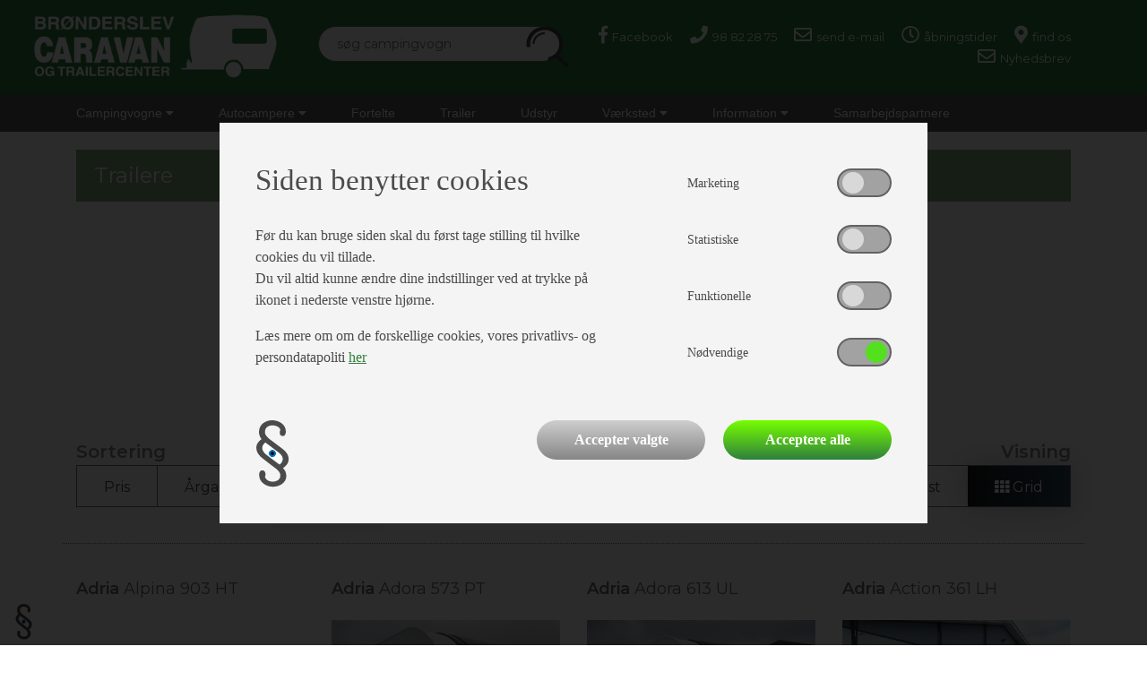

--- FILE ---
content_type: text/html; charset=utf-8
request_url: https://bronderslevcaravan.dk/trailer/trailere/
body_size: 7886
content:



<!DOCTYPE html>

<html>
<head>
    <meta charset="UTF-8">
    <meta name="description" content="">
    <meta name="keywords" content="">




    <meta name="viewport" content="width=device-width, initial-scale=1.0">
    <title></title>

    <!--Favicon-->
    <link rel="icon" type="image/png" href="/favicon/favicon.png" />


    <link href="/Content/bootstrap.min.css" rel="stylesheet" />
    <link href="/Content/fontawesome-all.min.css" rel="stylesheet" />
    <link href="/Content/owl.carousel.min.css" rel="stylesheet" />
    <link href="/bundles/styles?v=6pqwli06W81pHK27lGJpTrY2CybfKjyODrmhL9Zthjk1" rel="stylesheet"/>


    <!--Google fonts-->
    <link href="https://fonts.googleapis.com/css?family=Montserrat:300,400,400i,600" rel="stylesheet">

    <!--Font lust-->
    <link rel="stylesheet" href="https://use.typekit.net/ykk1upg.css">

    <!--Iphone disable blue-color number links-->
    <meta name="format-detection" content="telephone=no">


    
</head>
<body class="font-1 text-color-1 productsPage ">






    <header >
        <div class="lg-placeholder d-none d-xl-block"></div>

        
        <div class="d-none d-xl-block pinned pinned-visible ">
            <div id="large-header">
                <div class="top-bar background-color1 d-flex align-items-center">
                    <a href="/" id="home-link-large">
                        <img src="/Graphics/logo-white.png" />
                    </a>
                    <div class="container">
                        <div class="row">
                                <div class="col-6">
                                    <form id="product-search-form" action="/soegeresultats-side/" method="get">
                                        <input id="product-search-input" name="TextSearch" type="text" placeholder="søg campingvogn" />
                                        <a class="search-magnifier" onclick="$('#product-search-form').submit();"></a>
                                    </form>
                                </div>
                            <div class="col-6 text-right m-auto">


    <ul id="header-icon-links" >
            <li class="d-inline-block">
                <a href="https://www.facebook.com/bctcdk/" target=&#39;_blank&#39;>
                    <i class="fab fa-facebook-f"></i> <span>Facebook</span>
                </a>
            </li>
            <li class="d-inline-block">
                <a href="tel:98822875" >
                    <i class="fas fa-phone"></i> <span>98 82 28 75</span>
                </a>
            </li>
            <li class="d-inline-block">
                <a href="mailto:info@bctc.dk" >
                    <i class="far fa-envelope"></i> <span>send e-mail</span>
                </a>
            </li>
            <li class="d-inline-block">
                <a href="/information/personale/" >
                    <i class="far fa-clock"></i> <span>&#229;bningstider</span>
                </a>
            </li>
            <li class="d-inline-block">
                <a href="https://goo.gl/maps/nUguWmhX51fL5jzk6" target=&#39;_blank&#39;>
                    <i class="fas fa-map-marker-alt"></i> <span>find os</span>
                </a>
            </li>
            <li class="d-inline-block">
                <a href="https://bctc.kit.com/2d79e9a349" target=&#39;_blank&#39;>
                    <i class="far fa-envelope"></i> <span>Nyhedsbrev</span>
                </a>
            </li>
    </ul>

                            </div>
                        </div>
                    </div>
                </div>
                 
                
                <div class="container-fluid menu-container menucontainer">
                    <div class="container nav-container">
                        <div class="row">
                            <div class="col-12">
                                <nav role="navigation" id="dynamic-menu">
                                    <ul id="main" class="horizontal-menu init">
                                                <li class="dropdown open-toggle menu-item">
            <a href="#" class="">
                <span>Campingvogne</span>
                <i class="fa fa-caret-up"></i>
                <i class="fa fa-caret-down"></i>
                <i class="fa fa-caret-left"></i>
                <i class="fa fa-caret-right"></i>
            </a>
            <ul class="vertical-menu">
                        <li class="menu-item">
            <a href="/campingvogne/campingvogne/" class="">
                <span>Campingvogne</span>
            </a>
        </li>
        <li class="menu-item">
            <a href="/campingvogne/lmc/" class="">
                <span>LMC</span>
            </a>
        </li>
        <li class="menu-item">
            <a href="/campingvogne/caravelair/" class="">
                <span>Caravelair</span>
            </a>
        </li>
        <li class="menu-item">
            <a href="/campingvogne/hobby/" class="">
                <span>Hobby</span>
            </a>
        </li>
        <li class="menu-item">
            <a href="/campingvogne/tabbert/" class="">
                <span>Tabbert</span>
            </a>
        </li>
        <li class="menu-item">
            <a href="/campingvogne/kabe/" class="">
                <span>Kabe</span>
            </a>
        </li>
        <li class="menu-item">
            <a href="/campingvogne/eriba/" class="">
                <span>Eriba</span>
            </a>
        </li>
        <li class="menu-item">
            <a href="/campingvogne/vega/" class="">
                <span>Vega</span>
            </a>
        </li>

            </ul>
        </li>
        <li class="dropdown open-toggle menu-item">
            <a href="#" class="">
                <span>Autocampere</span>
                <i class="fa fa-caret-up"></i>
                <i class="fa fa-caret-down"></i>
                <i class="fa fa-caret-left"></i>
                <i class="fa fa-caret-right"></i>
            </a>
            <ul class="vertical-menu">
                        <li class="menu-item">
            <a href="/autocampere/autocampere/" class="">
                <span>Autocampere</span>
            </a>
        </li>
        <li class="menu-item">
            <a href="/autocampere/lmc/" class="">
                <span>LMC</span>
            </a>
        </li>
        <li class="menu-item">
            <a href="/autocampere/elnagh/" class="">
                <span>Elnagh</span>
            </a>
        </li>
        <li class="menu-item">
            <a href="/autocampere/giottiline/" class="">
                <span>Giottiline</span>
            </a>
        </li>

            </ul>
        </li>
        <li class="menu-item">
            <a href="/fortelte/" class="">
                <span>Fortelte</span>
            </a>
        </li>
        <li class="menu-item">
            <a href="/trailer/" class="">
                <span>Trailer</span>
            </a>
        </li>
        <li class="menu-item">
            <a href="/udstyr/" class="">
                <span>Udstyr</span>
            </a>
        </li>
        <li class="dropdown open-toggle menu-item">
            <a href="#" class="">
                <span>Værksted</span>
                <i class="fa fa-caret-up"></i>
                <i class="fa fa-caret-down"></i>
                <i class="fa fa-caret-left"></i>
                <i class="fa fa-caret-right"></i>
            </a>
            <ul class="vertical-menu">
                        <li class="menu-item">
            <a href="/vaerksted/vaerksted/" class="">
                <span>Værksted</span>
            </a>
        </li>
        <li class="menu-item">
            <a href="/vaerksted/forsikringsskade/" class="">
                <span>Forsikringsskade</span>
            </a>
        </li>
        <li class="menu-item">
            <a href="/vaerksted/åbningstider/" class="">
                <span>Åbningstider</span>
            </a>
        </li>
        <li class="menu-item">
            <a href="/vaerksted/service-og-reparation/" class="">
                <span>Service og reparation</span>
            </a>
        </li>

            </ul>
        </li>
        <li class="dropdown open-toggle menu-item">
            <a href="#" class="">
                <span>Information</span>
                <i class="fa fa-caret-up"></i>
                <i class="fa fa-caret-down"></i>
                <i class="fa fa-caret-left"></i>
                <i class="fa fa-caret-right"></i>
            </a>
            <ul class="vertical-menu">
                        <li class="menu-item">
            <a href="/information/firmaprofil/" class="">
                <span>Firmaprofil</span>
            </a>
        </li>
        <li class="menu-item">
            <a href="/information/personale/" class="">
                <span>Personale</span>
            </a>
        </li>
        <li class="menu-item">
            <a href="/information/sms-klub/" class="">
                <span>SMS klub</span>
            </a>
        </li>
        <li class="menu-item">
            <a href="/information/cookie-og-privatlivspolitik/" class="">
                <span>Cookie- og Privatlivspolitik</span>
            </a>
        </li>
        <li class="menu-item">
            <a href="/information/finansiering/" class="">
                <span>Finansiering</span>
            </a>
        </li>

            </ul>
        </li>
        <li class="menu-item">
            <a href="/samarbejdspartnere/" class="">
                <span>Samarbejdspartnere</span>
            </a>
        </li>


                                        <li class="more overflow-root dropdown open-toggle hide" data-width="70">
                                            <a href="#">
                                                <div class="collapse-menu-toggle">
                                                    <span class="bar"></span>
                                                    <span class="bar"></span>
                                                    <span class="bar"></span>
                                                </div>
                                            </a>
                                            <ul class="vertical-menu burger-menu"></ul>
                                        </li>
                                    </ul>
                                </nav>
                            </div>
                        </div>
                    </div>
                    
                </div>

            </div>

            
            
        </div>         

        
        <div id="small-header-root" class="d-block d-xl-none">
            <div class="small-header-wrapper">
                <div id="small-header" class="container">
                    <div class="row">
                        <div class="col-8 col-sm-6 d-flex align-items-center">
                            <a href="/" id="home-link-small">
                                <img src="/Graphics/logo-white.png" />
                            </a>
                        </div>
                        <div class="col-4 col-sm-6 d-flex align-items-center justify-content-end">
                            <div class="row">
                                
                                <div class="col-12 text-right">
                                    <div class="small-menu-text">MENU</div>
                                    <div id="nav-toggle-icon">
                                        <span></span>
                                        <span></span>
                                        <span></span>
                                        <span></span>
                                    </div>
                                </div>
                            </div>
                        </div>
                    </div>
                </div>
            </div>
        </div>

        <div id="small-menu" class="hide container-fluid d-block d-xl-none">



<div class="main-menu level-1">
        <div class="row menu-item closed">
            <div class="col-12">
                <a  >
                    <span>Campingvogne</span>
                        <i class="fas fa-caret-up close-submenu"></i>
                        <i class="fas fa-caret-down open-submenu"></i>
                </a>
            </div>
                <div class="col-12 main-menu level-2">
                        <div class="row menu-item closed">
                            <div class="col-12">
                                <a href=/campingvogne/campingvogne/  >
                                    <span>Campingvogne</span>
                                </a>
                            </div>

                        </div>
                        <div class="row menu-item closed">
                            <div class="col-12">
                                <a href=/campingvogne/lmc/  >
                                    <span>LMC</span>
                                </a>
                            </div>

                        </div>
                        <div class="row menu-item closed">
                            <div class="col-12">
                                <a href=/campingvogne/caravelair/  >
                                    <span>Caravelair</span>
                                </a>
                            </div>

                        </div>
                        <div class="row menu-item closed">
                            <div class="col-12">
                                <a href=/campingvogne/hobby/  >
                                    <span>Hobby</span>
                                </a>
                            </div>

                        </div>
                        <div class="row menu-item closed">
                            <div class="col-12">
                                <a href=/campingvogne/tabbert/  >
                                    <span>Tabbert</span>
                                </a>
                            </div>

                        </div>
                        <div class="row menu-item closed">
                            <div class="col-12">
                                <a href=/campingvogne/kabe/  >
                                    <span>Kabe</span>
                                </a>
                            </div>

                        </div>
                        <div class="row menu-item closed">
                            <div class="col-12">
                                <a href=/campingvogne/eriba/  >
                                    <span>Eriba</span>
                                </a>
                            </div>

                        </div>
                        <div class="row menu-item closed">
                            <div class="col-12">
                                <a href=/campingvogne/vega/  >
                                    <span>Vega</span>
                                </a>
                            </div>

                        </div>
                </div>
        </div>
        <div class="row menu-item closed">
            <div class="col-12">
                <a  >
                    <span>Autocampere</span>
                        <i class="fas fa-caret-up close-submenu"></i>
                        <i class="fas fa-caret-down open-submenu"></i>
                </a>
            </div>
                <div class="col-12 main-menu level-2">
                        <div class="row menu-item closed">
                            <div class="col-12">
                                <a href=/autocampere/autocampere/  >
                                    <span>Autocampere</span>
                                </a>
                            </div>

                        </div>
                        <div class="row menu-item closed">
                            <div class="col-12">
                                <a href=/autocampere/lmc/  >
                                    <span>LMC</span>
                                </a>
                            </div>

                        </div>
                        <div class="row menu-item closed">
                            <div class="col-12">
                                <a href=/autocampere/elnagh/  >
                                    <span>Elnagh</span>
                                </a>
                            </div>

                        </div>
                        <div class="row menu-item closed">
                            <div class="col-12">
                                <a href=/autocampere/giottiline/  >
                                    <span>Giottiline</span>
                                </a>
                            </div>

                        </div>
                </div>
        </div>
        <div class="row menu-item closed">
            <div class="col-12">
                <a href=/fortelte/ >
                    <span>Fortelte</span>
                </a>
            </div>
        </div>
        <div class="row menu-item closed">
            <div class="col-12">
                <a  >
                    <span>Trailer</span>
                        <i class="fas fa-caret-up close-submenu"></i>
                        <i class="fas fa-caret-down open-submenu"></i>
                </a>
            </div>
                <div class="col-12 main-menu level-2">
                        <div class="row menu-item closed">
                            <div class="col-12">
                                <a href=/trailer/trailere-fra-variant/  >
                                    <span>Trailere fra Variant</span>
                                </a>
                            </div>

                        </div>
                </div>
        </div>
        <div class="row menu-item closed">
            <div class="col-12">
                <a href=/udstyr/ >
                    <span>Udstyr</span>
                </a>
            </div>
        </div>
        <div class="row menu-item closed">
            <div class="col-12">
                <a  >
                    <span>Værksted</span>
                        <i class="fas fa-caret-up close-submenu"></i>
                        <i class="fas fa-caret-down open-submenu"></i>
                </a>
            </div>
                <div class="col-12 main-menu level-2">
                        <div class="row menu-item closed">
                            <div class="col-12">
                                <a href=/vaerksted/vaerksted/  >
                                    <span>V&#230;rksted</span>
                                </a>
                            </div>

                        </div>
                        <div class="row menu-item closed">
                            <div class="col-12">
                                <a href=/vaerksted/forsikringsskade/  >
                                    <span>Forsikringsskade</span>
                                </a>
                            </div>

                        </div>
                        <div class="row menu-item closed">
                            <div class="col-12">
                                <a href=/vaerksted/&#229;bningstider/  >
                                    <span>&#197;bningstider</span>
                                </a>
                            </div>

                        </div>
                        <div class="row menu-item closed">
                            <div class="col-12">
                                <a href=/vaerksted/service-og-reparation/  >
                                    <span>Service og reparation</span>
                                </a>
                            </div>

                        </div>
                </div>
        </div>
        <div class="row menu-item closed">
            <div class="col-12">
                <a  >
                    <span>Information</span>
                        <i class="fas fa-caret-up close-submenu"></i>
                        <i class="fas fa-caret-down open-submenu"></i>
                </a>
            </div>
                <div class="col-12 main-menu level-2">
                        <div class="row menu-item closed">
                            <div class="col-12">
                                <a href=/information/firmaprofil/  >
                                    <span>Firmaprofil</span>
                                </a>
                            </div>

                        </div>
                        <div class="row menu-item closed">
                            <div class="col-12">
                                <a href=/information/personale/  >
                                    <span>Personale</span>
                                </a>
                            </div>

                        </div>
                        <div class="row menu-item closed">
                            <div class="col-12">
                                <a href=/information/sms-klub/  >
                                    <span>SMS klub</span>
                                </a>
                            </div>

                        </div>
                        <div class="row menu-item closed">
                            <div class="col-12">
                                <a href=/information/cookie-og-privatlivspolitik/  >
                                    <span>Cookie- og Privatlivspolitik</span>
                                </a>
                            </div>

                        </div>
                        <div class="row menu-item closed">
                            <div class="col-12">
                                <a href=/information/finansiering/  >
                                    <span>Finansiering</span>
                                </a>
                            </div>

                        </div>
                </div>
        </div>
        <div class="row menu-item closed">
            <div class="col-12">
                <a href=/samarbejdspartnere/ >
                    <span>Samarbejdspartnere</span>
                </a>
            </div>
        </div>
    <div class="row small-icons">
        <div class="col-12">

    <ul id="header-icon-links" >
            <li class="d-inline-block">
                <a href="https://www.facebook.com/bctcdk/" target=&#39;_blank&#39;>
                    <i class="fab fa-facebook-f"></i> <span>Facebook</span>
                </a>
            </li>
            <li class="d-inline-block">
                <a href="tel:98822875" >
                    <i class="fas fa-phone"></i> <span>98 82 28 75</span>
                </a>
            </li>
            <li class="d-inline-block">
                <a href="mailto:info@bctc.dk" >
                    <i class="far fa-envelope"></i> <span>send e-mail</span>
                </a>
            </li>
            <li class="d-inline-block">
                <a href="/information/personale/" >
                    <i class="far fa-clock"></i> <span>&#229;bningstider</span>
                </a>
            </li>
            <li class="d-inline-block">
                <a href="https://goo.gl/maps/nUguWmhX51fL5jzk6" target=&#39;_blank&#39;>
                    <i class="fas fa-map-marker-alt"></i> <span>find os</span>
                </a>
            </li>
            <li class="d-inline-block">
                <a href="https://bctc.kit.com/2d79e9a349" target=&#39;_blank&#39;>
                    <i class="far fa-envelope"></i> <span>Nyhedsbrev</span>
                </a>
            </li>
    </ul>
</div>
    </div>
</div>


        </div>
    </header>


    <div id="content-root" class="container-fluid background-color2">
        


<div id="products-page" class="container">
    <div class="row">
        <div class="col-12">
            <div class="mainTitle">
                <h1>
                    Trailere
                </h1>
            </div>
        </div>
    </div>

    <form id="productSearchForm" method="post" onsubmit="buildProducts(); return false;">
        <div class="row">
            <div class="col-12 col-lg-10">
                <div class="row">
                    <div id="search-fields-container" class="col-8 col-md-10">
                        <div class="row">
                            <div class="col-12 col-lg-6">
                                
                            </div>
                            <div class="col-12 col-lg-6">
                                
                            </div>
                        </div>
                    </div>
                    <div class="col-4 col-md-2">
                        <a class="d-block reset-button" onclick="danline.form.resetFormFields('#search-fields-container'); resetActiveFilters();"><span class="text rotate-right">Nulstil</span></a>
                        <a class="d-block search-button font-semibold font-1" onclick="buildProducts(); scrollToProducts();"><span class="text rotate-right">Søg</span><span class="search-magnifier"></span></a>
                    </div>
                </div>
            </div>
            <div class="col-2 d-none d-lg-block">
            </div>
        </div>
    </form>

    <div class="row display-style-menu-header">
        <div class="col-12 col-md-7">
            Sortering
        </div>
        <div class="col-5 text-right d-none d-md-block">
            Visning
        </div>
    </div>
    <div class="row">
        <div class="col-12 col-md-7">
            <ul class="display-style-menu">
                <li>
                    <a class="Price" onclick="changeProductsOrderBy('Price');"><i class="fas fa-sort-amount-up asc"></i><i class="fas fa-sort-amount-down desc"></i> Pris</a>
                </li>
                <li>
                    <a class="Year" onclick="changeProductsOrderBy('Year');"><i class="fas fa-sort-amount-up asc"></i><i class="fas fa-sort-amount-down desc"></i> Årgang</a>
                </li>
                <li>
                    <a class="ManufacturerName" onclick="changeProductsOrderBy('ManufacturerName');"><i class="fas fa-sort-amount-up asc"></i><i class="fas fa-sort-amount-down desc"></i> Mærke</a>
                </li>
            </ul>
        </div>
        <div class="col-5 d-none d-md-block text-right">
            <ul class="display-style-menu float-right">
                <li>
                    <a class="list" onclick="changeProductsDisplayStyle('list');"><i class="fas fa-list"></i> List</a>
                </li>
                <li>
                    <a class="grid" onclick="changeProductsDisplayStyle('grid');"><i class="fas fa-th"></i> Grid</a>
                </li>
            </ul>
        </div>
    </div>

    <div id="products" class="row"></div>


</div>



    </div>




<footer class="container-fluid background-color2">
    <div class="row">
        <div class="col-12">
            <div id="pre-footer" class="row">
                <div class="col-12">
                    <div class="container">
                        <div class="row">
                            <div class="col-12 col-md-6 d-flex align-items-end">
                                <img src="/Graphics/logo.png" />
                            </div>
                                <div class="d-none d-md-block col-md-6 col-xl-4 offset-xl-2 text-right align-bottom">
                                    <div class="row">
                                        <div class="col-6 font-semibold font-1 opening-hours-label text-color-2">
                                            Åbent
                                        </div>
                                        <div class="col-6 text-left opening-hours-container">


                    <div class="row">
                        <div class="col-12 day-name">Mandag - Fredag</div>
                        <div class='col-12 opening-hours'>10:00 - 17:00</div>
                    </div>
                    <div class="row">
                        <div class="col-12 day-name">L&#248;rdag</div>
                        <div class="col-12 opening-hours">Lukket</div>
                    </div>
                <div class="row">
                    <div class="col-12 day-name">S&#248;ndag</div>
                    <div class="col-12 opening-hours">11:00 - 16:00</div>
                </div>

                                        </div>
                                    </div>
                                </div>
                        </div>
                    </div>
                </div>
            </div>
            <div class="row mt-1">
                <div style="height: 12px; background-color: #6E9667; box-shadow: 0px 3px 6px #00000069; width: 100%;"></div>
                <div style="height: 13px; background-color: #6E9667; box-shadow: inset 0px 3px 6px #00000029; width: 100%;"></div>
                <div style="height: 14px; background-color: #A6B9A5; box-shadow: 0px 3px 6px #00000074; width: 100%;"></div>
            </div>
            <div id="main-footer" class="row background-color1">
                <div class="col-12">
                    <div class="container">
                        <div class="row">
                            <div class="col-12 col-md-6 col-lg-3 sm-vertical-line-before md-vertical-line-after mb-4 mb-md-0">
                                        <a class="address-link" href="https://www.google.dk/maps/dir/current+location/Eventyrvej 18-22+9700 Br&#248;nderslev" target="_blank">
                                            <div class="row address-row">
                                                <div class="col-8">
                                                    <div>Eventyrvej 18-22</div>
                                                    <div>9700 Brønderslev</div>
                                                </div>
                                                <div class="col-4 text-right">
                                                    <i class="fas fa-map-marker-alt"></i>
                                                </div>
                                            </div>
                                        </a>
                                        <a class="phone-link" href="tel:98 82 28 75">
                                            <div class="row phone-row">
                                                <div class="col-8">
                                                    <div class="text">
                                                        Tlf.: 98 82 28 75
                                                    </div>
                                                </div>
                                                <div class="col-4 text-right">
                                                    <i class="fas fa-phone"></i>
                                                </div>
                                            </div>
                                        </a>
                                        <a class="mail-link" href="mailto:info@bctc.dk">
                                            <div class="row mail-row">
                                                <div class="col-8">
                                                    <div class="text">
                                                        Email: info@bctc.dk
                                                    </div>
                                                </div>
                                                <div class="col-4 text-right">
                                                    <i class="far fa-envelope"></i>
                                                </div>
                                            </div>
                                        </a>
                                        <div class="row cvr-row">
                                            <div class="col-12">
                                                <div class="text">
                                                    CVR: 30038347
                                                </div>
                                            </div>
                                        </div>
                            </div>
                            <div class="col-12 col-md-6 col-lg-3 sm-vertical-line-before lg-vertical-line-before mb-4 mb-md-0">
                                <div style="height:100%;display:flex;align-items:flex-end;">
                                    <ul class="footer-links-menu">
                                            <li>
                                                <a href="/information/cookie-og-privatlivspolitik/" >Cookie politik</a>
                                            </li>
                                            <li>
                                                <a href="https://gdpr.dk/" target=&#39;_blank&#39;>Databeskyttelse GDPR</a>
                                            </li>
                                    </ul>
                                </div>
                            </div>
                            <div class="col-12 col-lg-3 d-block d-md-none d-lg-block sm-vertical-line-before lg-vertical-line-before">
                                <ul class="footer-quicklinks-menu">
                                        <li>
                                            <a href="/campingvogne/lmc/" >LMC campingvogne</a>
                                        </li>
                                        <li>
                                            <a href="/campingvogne/caravelair/" >Caravelair campingvogne</a>
                                        </li>
                                        <li>
                                            <a href="https://www.bronderslevcaravan.dk/campingvogne/hobby/" >Hobby campingvogne</a>
                                        </li>
                                        <li>
                                            <a href="https://www.bronderslevcaravan.dk/campingvogne/tabbert/" >Tabbert campingvogne</a>
                                        </li>
                                        <li>
                                            <a href="/trailer/trailere/" >Trailer</a>
                                        </li>
                                </ul>
                            </div>
                            <div class="col-12 col-lg-3 d-block d-md-none d-lg-block sm-vertical-line-before lg-vertical-line-before">
                                <ul class="footer-quicklinks-menu">
                                        <li>
                                            <a href="/fortelte/" >Fortelte</a>
                                        </li>
                                        <li>
                                            <a href="https://www.bronderslevcaravan.dk/campingvogne/campingvogne/" >Campingvogne til salg</a>
                                        </li>
                                        <li>
                                            <a href="/udstyr/" >Campingudstyr</a>
                                        </li>
                                        <li>
                                            <a href="/vaerksted/vaerksted/" >Værksted</a>
                                        </li>
                                        <li>
                                            <a href="/information/personale/" >Kontakt</a>
                                        </li>
                                </ul>
                            </div>
                        </div>
                    </div>
                </div>
            </div>
        </div>
    </div>
    <script src="https://app.weply.chat/widget/2637" async></script>
</footer>

    <!--Cookie-->
    <div id="cookie-settings">
        <img src="/Graphics/icon-cookie.png" />
    </div>
    

<div id="cookie-overlay" role="banner" aria-hidden="false" style="display: none;">
    <div id="cookie-box" role="dialog" aria-hidden="false">
        <form method="post" action="">


            <input type="hidden" name="updateCookieSettings" value="1" />
            <div class="row">
                <div class="col-12 col-md-7">
                    
                        <div class="title">
                            Siden benytter cookies
                        </div>
                                            <div class="description">
                            <p>Før du kan bruge siden skal du først tage stilling til hvilke cookies du vil tillade. <br />Du vil altid kunne ændre dine indstillinger ved at trykke på ikonet i nederste venstre hjørne.</p>
<p><span>Læs mere om om de forskellige cookies, vores privatlivs- og persondatapoliti <a data-udi="umb://document/5043c79c08094a70bf03c8d5e460f99f" href="/information/cookie-og-privatlivspolitik/" title="Cookie- og Privatlivspolitik">her</a></span></p>
                        </div>
                </div>
                <div class="col-12 col-md-5">
                            <div class="switch-wrapper d-flex align-items-center justify-content-between">
                                <label>Marketing</label>
                                <label class="switch">
                                    <input class="cookie-checkbox" id="Marketing" name="Marketing" type="checkbox">
                                    <span class="slider round"></span>
                                </label>
                            </div>
                            <div class="switch-wrapper d-flex align-items-center justify-content-between">
                                <label>Statistiske</label>
                                <label class="switch">
                                    <input class="cookie-checkbox" id="Statistiske" name="Statistiske" type="checkbox">
                                    <span class="slider round"></span>
                                </label>
                            </div>
                            <div class="switch-wrapper d-flex align-items-center justify-content-between">
                                <label>Funktionelle</label>
                                <label class="switch">
                                    <input class="cookie-checkbox" id="Funktionelle" name="Funktionelle" type="checkbox">
                                    <span class="slider round"></span>
                                </label>
                            </div>
                    <div class="switch-wrapper d-flex align-items-center justify-content-between">
                        <label>Nødvendige</label>
                        <label class="switch disabled-switch">
                            <input type="checkbox" checked disabled>
                            <span class="slider round"></span>
                        </label>
                    </div>
                </div>
            </div>
            <div class="row margin-top-40">
                <div class="col-3">
                    <img src="/Graphics/icon-cookie.png" />
                </div>
                <div class="col-9 buttons-wrapper d-flex justify-content-end">
                    <button type="submit" class="cookieBtn-selected" onclick="updateCookieAccept();">Accepter valgte</button>
                    <button type="submit" class="cookieBtn-all" onclick="selectAllCookies(); updateCookieAccept();">Acceptere alle</button>
                </div>
            </div>
        </form>
    </div>
</div>


    <script src="/bundles/scripts?v=Wj3brkvvSaVaOj_wpr6fU5ctfmUtIrdT3T7UQ62yD7Q1"></script>


    <script src="/Scripts/owl.carousel.min.js"></script>

    <script type="text/javascript">
        let pageId = 1263;
        let CDN = 'https://images.danbase.dk';
    </script>

    
    <script type="text/javascript">
    //Get displaystyle and order information
    let productsDisplayStyle = sessionStorage.getItem("productsDisplayStyle");
    let productsOrderByField = sessionStorage.getItem("productsOrderByField");
    let productsOrderByDirection = sessionStorage.getItem("productsOrderByDirection");
    let manufacturerFilters = $.parseJSON(sessionStorage.getItem("selectedManufacturer_page" + pageId));
    let bedFilters = $.parseJSON(sessionStorage.getItem("selectedBeds_page" + pageId));
    let categoryFilters = $.parseJSON(sessionStorage.getItem("selectedCategory_" + pageId));

    //Check if value has not found
    if (!productsDisplayStyle) {
        //Use default value
        productsDisplayStyle = "grid";
        //Save value
        sessionStorage.setItem("productsDisplayStyle", productsDisplayStyle);
    }//if
    if (!productsOrderByField) {
        //Use default value
        productsOrderByField = "ManufacturerName";
        //Save value
        sessionStorage.setItem("productsOrderByField", productsOrderByField);
    }//if
    if (!productsOrderByDirection) {
        //Use default value
        productsOrderByDirection = "asc";
        //Save value
        sessionStorage.setItem("productsOrderByDirection", productsOrderByDirection);
    }//if

    //Validate filters
    if (!manufacturerFilters) {
        manufacturerFilters = [];
    }//if
    if (!bedFilters) {
        bedFilters = [];
    }//if
    if (!categoryFilters) {
        categoryFilters = [];
    }//if

    updateActiveFilters();

    //Get products
    let searchParameters = {};
    searchParameters.IncludeSearchTag = true;
            searchParameters.ImageFormatId = 8;
    danbase.api.productSearch(214, 'WYtv6qwx1WOFIsZhcsDEI0QyT+/VHf7WkB2jZpZhohYkY6rRpMlolTebPCZIc976oAMJGLaYVZVesXzim0MmwqsHrIF+wP9hRjHBB71UBCUQkXVL/46qpJY0AHnii5/C', searchParameters, productSearchCompleted);
    </script>

</body>
</html>

--- FILE ---
content_type: text/css; charset=utf-8
request_url: https://bronderslevcaravan.dk/bundles/styles?v=6pqwli06W81pHK27lGJpTrY2CybfKjyODrmhL9Zthjk1
body_size: 14510
content:
*{margin:0;padding:0}.hide{max-height:0;overflow:hidden}.umb-grid ul{margin-left:15px}.highlighted{background-color:rgba(68,68,68,.67);-webkit-transition:all .5s ease;-moz-transition:all .5s ease;-o-transition:all .5s ease;transition:all .5s ease}.align-bottom{display:flex;align-items:flex-end;justify-content:center}.align-bottom-container{position:absolute;bottom:0;left:0;width:100%;padding-left:15px;padding-right:15px}.margin-bottom-25{margin-bottom:25px}.margin-bottom-50{margin-bottom:50px}.margin-bottom-15{margin-bottom:15px}.margin-top-50{margin-top:50px}.margin-top-15{margin-top:15px}.umb-grid img{max-width:100%}.carousel-control-prev,.carousel-control-next{z-index:1030}.carousel-control-prev-icon,.carousel-control-next-icon{background-position:center center;background-repeat:no-repeat;width:50px;height:50px}.carousel-control-prev-icon{background-image:url('/Graphics/arrow-left.png')}.carousel-control-next-icon{background-image:url('/Graphics/arrow-right.png')}@media screen AND (min-width:768px)AND (max-width:992px){.modal-xl{max-width:90%}}.cookienotification{position:fixed;bottom:0;right:0;max-width:600px;width:100vw;padding:15px 10px 5px 10px;background:rgba(0,0,0,.7);text-align:left;font-size:12px;color:#f5f5f5;z-index:1050}.cookienotificationbutton{float:right;background-color:#2f7f3d;color:#fff;margin:5px}.cookienotificationbutton:hover{color:#fff}.input-missing{box-shadow:0 0 10px 0 rgba(255,0,0,.5)}form input.form-control,form select.form-control{border:none;border-bottom:1px solid #c6c6c6;border-radius:0;padding-left:0}form select.form-control{-webkit-appearance:none;-moz-appearance:none;background-image:url('/Graphics/select.png');background-repeat:no-repeat;background-position:right 2px center;padding-right:15px;padding-left:0}#productSearchForm .form-control[name="Beds"],#productSearchForm .form-control[name="ManufacturerId"],#productSearchForm .form-control[name="TextSearch"]{font-size:16px;color:#222}#productSearchForm .col-form-label{font-size:16px;color:#222}#productSearchForm .form-option-small{font-size:14px}#productSearchForm .form-option-normal{font-size:16px}#productSearchForm .interval select.form-control{font-size:14px;color:#b0b0b0}@media screen AND (max-width:767px){#productSearchForm .form-control{font-size:14px}#productSearchForm .form-control[name="Beds"],#productSearchForm .form-control[name="ManufacturerId"],#productSearchForm .form-control[name="TextSearch"]{font-size:14px;color:#b0b0b0}.col-form-label{font-weight:600;padding-bottom:0}.form-group{margin-bottom:30px}}body{font-size:14px}a{cursor:pointer}a:hover{text-decoration:none}hr{border-top:1px dotted #363636;margin-top:20px;margin-bottom:20px}hr.solid{border-top:1px solid #777;margin-top:2rem;margin-bottom:2rem}.background-color1{background-color:#2f7f3d;color:#fff}.background-color1-90{background-color:rgba(47,127,61,.9)}.background-color2{background-color:#fff}.background-color3{background-color:#84ac7d}.text-color-1{color:#363636}.text-color-2{color:#84ac7d}.text-color-3{color:#0047ab}.text-color-4{color:#fff}.text-color-5{color:#6e6e6e}.font-1{font-family:'Montserrat',sans-serif}.font-2{font-family:'lust-didone'}.font-3{font-family:Arial}.font-size-16{font-size:16px}.font-size-18{font-size:18px}.font-semibold{font-weight:600}.reset-button,.send-button,.search-button{display:block;height:102px;width:68px;max-width:100%;border:none;position:relative}.reset-button{display:block;background-color:#d5d2c2;color:#000;font-size:18px;font-weight:600;margin-bottom:10px}.send-button,.search-button{display:block;background-color:#777;font-size:34px}.reset-button .text,.send-button .text,.search-button .text{position:absolute;top:17px;left:-16px;height:68px;width:102px;display:block;line-height:68px;text-align:center;text-transform:uppercase}.send-button .text,.search-button .text{color:#fff}.rotate-right{-webkit-transform-origin:50% 50%;-moz-transform-origin:50% 50%;-ms-transform-origin:50% 50%;-o-transform-origin:50% 50%;-webkit-transform:rotate(90deg);-moz-transform:rotate(90deg);-ms-transform:rotate(90deg);-o-transform:rotate(90deg);filter:progid:DXImageTransform.Microsoft.BasicImage(rotation=1)}.rotate-left{-webkit-transform-origin:50% 50%;-moz-transform-origin:50% 50%;-ms-transform-origin:50% 50%;-o-transform-origin:50% 50%;-webkit-transform:rotate(-90deg);-moz-transform:rotate(-90deg);-ms-transform:rotate(-90deg);-o-transform:rotate(-90deg);filter:progid:DXImageTransform.Microsoft.BasicImage(rotation=-1)}.rotate-right-45{-webkit-transform-origin:50% 50%;-moz-transform-origin:50% 50%;-ms-transform-origin:50% 50%;-o-transform-origin:50% 50%;-webkit-transform:rotate(45deg);-moz-transform:rotate(45deg);-ms-transform:rotate(45deg);-o-transform:rotate(45deg);filter:progid:DXImageTransform.Microsoft.BasicImage(rotation=.5)}.rotate-left-45{-webkit-transform-origin:50% 50%;-moz-transform-origin:50% 50%;-ms-transform-origin:50% 50%;-o-transform-origin:50% 50%;-webkit-transform:rotate(-45deg);-moz-transform:rotate(-45deg);-ms-transform:rotate(-45deg);-o-transform:rotate(-45deg);filter:progid:DXImageTransform.Microsoft.BasicImage(rotation=-.5)}.text-white-space-pre-line{white-space:pre-line}header{font-family:'Montserrat',sans-serif;font-weight:500}.pinned{position:fixed;left:0;z-index:1045;width:100%}.pinned-visible{top:0;transition:all .5s ease-out}.pinned-hidden{top:-147px;transition:all .5s ease-in}.top-bar{height:105px}.largeMenu-bar{background-color:rgba(75,75,75,.9);height:42px}header #large-header{min-height:122px}header #large-header #home-link-large{position:absolute;top:10px;left:35px}header #large-header #home-link-large img{object-fit:contain;width:277px}header #large-header a{color:#fff}header #large-header>.container{padding-top:18px}header #large-header #header-icon-links{margin-bottom:0}header #large-header #header-icon-links a{margin-left:15px;font-size:13px;display:block}@media screen AND (max-width:1200px){header #large-header #header-icon-links a{margin-left:15px}}header #large-header #header-icon-links li:first-child a{margin-left:0}header #large-header #header-icon-links a i{font-size:20px;float:left}header #large-header #header-icon-links a span{display:inline-block;line-height:24px;margin-left:5px}header #product-search-form{width:70%}header #product-search-input:focus{outline:none}header .search-magnifier{display:block;width:48px;height:47px;background-image:url('/Graphics/zoom-for-search-bar.png');z-index:10;position:absolute;top:0;right:170px;cursor:pointer}@media screen AND (max-width:1750px){header #product-search-form{width:80%;float:right}header .search-magnifier{right:5px}}@media screen AND (max-width:1550px){header #product-search-form{width:70%}}@media screen AND (max-width:1430px){header #product-search-form{width:60%}}@media screen AND (max-width:1330px){header #product-search-form{width:50%}}header #product-search-input{width:100%;height:40px;border-radius:20px;border:1px solid #707070;color:#707070;padding-left:20px;padding-right:20px}#content-root{min-height:500px;background-color:#fff}.frontPage.productPage #content-root{padding-top:147px}@media screen AND (max-width:992px){.frontPage.productPage #content-root{padding-top:85px}}@media screen AND (min-width:1200px){#content-root{padding-top:147px}.frontPage #content-root{padding-top:0}}#small-header-root{background-color:#2f7f3d;height:90px;padding-top:10px;padding-bottom:10px;box-shadow:0 4px 8px rgba(0,0,0,.4)}.small-header-wrapper{height:70px;display:flex;align-items:center}.frontPage .small-header-wrapper{margin-top:10px}.frontPage #small-header-root{position:absolute;top:0;left:0;width:100%;z-index:1050;padding-top:0;padding-bottom:0}#small-header #home-link-small{display:block;margin-left:0}#small-header #home-link-small img{max-width:277px}#small-header #header-icon-links{background-color:#2b62af;display:inline-block}#small-header #header-icon-links li a{color:#fff;padding:10px 15px;display:block}@media screen AND (max-width:1200px){#small-header #nav-toggle-icon{}#small-menu #header-icon-links{margin-bottom:0}#small-menu #header-icon-links a span{display:none}#small-menu #header-icon-links li{width:10%;text-align:center}#small-menu .small-icons{background-color:#363636}}@media screen AND (max-width:767px){#small-header #home-link-small img{max-width:100%}#small-header #home-link-small{margin-left:15px}#small-header #nav-toggle-icon{margin:0 15px 0 0}.small-menu-text{margin-right:15px}#small-menu #header-icon-links li{width:18%;text-align:center}}@media screen AND (max-width:360px){#small-header #nav-toggle-icon{margin:0 15px 0 0}}#large-header .menu-container{background-color:rgba(75,75,75,.9)}#dynamic-menu{*zoom:1;clear:both;-webkit-box-sizing:border-box;-moz-box-sizing:border-box;box-sizing:border-box;z-index:100;position:relative;width:100%}#dynamic-menu ul{list-style:none;padding:0;margin:0}#dynamic-menu ul li{position:relative;display:block}#dynamic-menu a{text-decoration:none;white-space:nowrap;display:block}#dynamic-menu .horizontal-menu.init{overflow:hidden}#dynamic-menu .horizontal-menu>li{float:left;display:block}#dynamic-menu>.horizontal-menu>li>a{height:42px;line-height:42px}#dynamic-menu .horizontal-menu .overflow-root>a{display:block;float:right;height:45px}#dynamic-menu .horizontal-menu .overflow-root>a .collapse-menu-toggle{width:20px;height:20px;margin-top:14px}#dynamic-menu .horizontal-menu .overflow-root>a .bar{display:block;width:100%;height:3px;background-color:#fff;margin-bottom:4px}#dynamic-menu .horizontal-menu>li .vertical-menu{display:none}#dynamic-menu .horizontal-menu li.open>.vertical-menu{display:block}@media only screen and (min-width:1200px){#dynamic-menu .horizontal-menu>li>.vertical-menu{position:absolute;top:100%;left:0}#dynamic-menu .horizontal-menu li>.vertical-menu .vertical-menu{}#dynamic-menu .horizontal-menu>li.open>a .fa-caret-down,#dynamic-menu .horizontal-menu>li.open>a .fa-caret-left,#dynamic-menu .horizontal-menu>li.open>a .fa-caret-right{display:none}#dynamic-menu .horizontal-menu>li.open>a .fa-caret-up{display:inline-block}#dynamic-menu .horizontal-menu>li .vertical-menu li.open a .fa-caret-down,#dynamic-menu .horizontal-menu>li .vertical-menu li.open a .fa-caret-left,#dynamic-menu .horizontal-menu>li .vertical-menu li.open a .fa-caret-right{display:none}#dynamic-menu .horizontal-menu>li .vertical-menu li.open a .fa-caret-up{display:inline-block}#dynamic-menu .horizontal-menu>li.overflow-root .vertical-menu li.open a .fa-caret-down,#dynamic-menu .horizontal-menu>li.overflow-root .vertical-menu li.open a .fa-caret-right,#dynamic-menu .horizontal-menu>li.overflow-root .vertical-menu li.open a .fa-caret-left,#dynamic-menu .horizontal-menu>li.overflow-root .vertical-menu .vertical-menu li.open a .fa-caret-down,#dynamic-menu .horizontal-menu>li.overflow-root .vertical-menu .vertical-menu li.open a .fa-caret-right,#dynamic-menu .horizontal-menu>li.overflow-root .vertical-menu .vertical-menu .vertical-menu li.open a .fa-caret-left,#dynamic-menu .horizontal-menu>li.overflow-root .vertical-menu .vertical-menu .vertical-menu li.open a .fa-caret-down,#dynamic-menu .horizontal-menu>li.overflow-root .vertical-menu .vertical-menu .vertical-menu li.open a .fa-caret-right,#dynamic-menu .horizontal-menu>li.overflow-root .vertical-menu .vertical-menu .vertical-menu li.open a .fa-caret-left{display:none}#dynamic-menu .horizontal-menu>li.overflow-root .vertical-menu li.open a .fa-caret-up,#dynamic-menu .horizontal-menu>li.overflow-root .vertical-menu .vertical-menu li.open a .fa-caret-up,#dynamic-menu .horizontal-menu>li.overflow-root .vertical-menu .vertical-menu .vertical-menu li.open a .fa-caret-up{display:inline-block}#dynamic-menu .horizontal-menu>li>a .fa-caret-up,#dynamic-menu .horizontal-menu>li>a .fa-caret-left,#dynamic-menu .horizontal-menu>li>a .fa-caret-right{display:none}#dynamic-menu .horizontal-menu>li .vertical-menu li a .fa-caret-up,#dynamic-menu .horizontal-menu>li .vertical-menu li a .fa-caret-left,#dynamic-menu .horizontal-menu>li .vertical-menu li a .fa-caret-right{display:none}#dynamic-menu .horizontal-menu>li.overflow-root .vertical-menu li a .fa-caret-up,#dynamic-menu .horizontal-menu>li.overflow-root .vertical-menu li a .fa-caret-right,#dynamic-menu .horizontal-menu>li.overflow-root .vertical-menu li a .fa-caret-left,#dynamic-menu .horizontal-menu>li.overflow-root .vertical-menu .vertical-menu li a .fa-caret-up,#dynamic-menu .horizontal-menu>li.overflow-root .vertical-menu .vertical-menu li a .fa-caret-right,#dynamic-menu .horizontal-menu>li.overflow-root .vertical-menu .vertical-menu li a .fa-caret-left,#dynamic-menu .horizontal-menu>li.overflow-root .vertical-menu .vertical-menu .vertical-menu li a .fa-caret-up,#dynamic-menu .horizontal-menu>li.overflow-root .vertical-menu .vertical-menu .vertical-menu li a .fa-caret-right,#dynamic-menu .horizontal-menu>li.overflow-root .vertical-menu .vertical-menu .vertical-menu li a .fa-caret-left{display:none}#dynamic-menu .horizontal-menu>li.overflow-root .vertical-menu li a .fa-caret-down,#dynamic-menu .horizontal-menu>li.overflow-root .vertical-menu .vertical-menu li a .fa-caret-down,#dynamic-menu .horizontal-menu>li.overflow-root .vertical-menu .vertical-menu .vertical-menu li a .fa-caret-down{display:inline-block}}@media only screen and (max-width:1395px){#dynamic-menu .horizontal-menu>li>.vertical-menu{left:-94px}}#dynamic-menu .horizontal-menu.init{height:55px}#dynamic-menu .horizontal-menu.init>.menu-item{visibility:hidden}#dynamic-menu .horizontal-menu>li .vertical-menu{background-color:rgba(75,75,75,.97)}#dynamic-menu>.horizontal-menu>li{margin-left:50px}#dynamic-menu>.horizontal-menu>li:first-child{margin-left:0}#dynamic-menu>.horizontal-menu>li.overflow-root{margin-left:10px}#dynamic-menu>.horizontal-menu>li.overflow-root>a{padding-left:40px}#dynamic-menu>.horizontal-menu>li>a{border-bottom:5px solid transparent;color:#fff;font-family:'Encode Sans Expanded',sans-serif}#dynamic-menu>.horizontal-menu>li.menu-item.open>a,#dynamic-menu>.horizontal-menu>li.menu-item:hover>a{border-bottom:5px solid #2f7f3d}#dynamic-menu>.horizontal-menu>li.menu-item>.vertical-menu{background-color:rgba(75,75,75,.97);min-width:100%}#dynamic-menu>.horizontal-menu>li.menu-item>.vertical-menu li{padding:10px 70px 10px 20px}#dynamic-menu>.horizontal-menu>li.menu-item .vertical-menu{box-shadow:0 2px 5px 2px rgba(0,0,0,.2)}#dynamic-menu>.horizontal-menu>li.menu-item .vertical-menu .vertical-menu{box-shadow:none;background-color:rgba(0,0,0,.07)}#dynamic-menu>.horizontal-menu .vertical-menu li{padding:10px 70px 10px 20px}#dynamic-menu>.horizontal-menu .vertical-menu a{color:#fff;font-size:15px}.small-menu-text{color:#fff;font-size:11px;margin-bottom:3px;font-weight:600}#nav-toggle-icon{width:34px;height:32px;position:relative;-webkit-transform:rotate(0deg);-moz-transform:rotate(0deg);-o-transform:rotate(0deg);transform:rotate(0deg);-webkit-transition:.25s ease-in-out;-moz-transition:.25s ease-in-out;-o-transition:.25s ease-in-out;transition:.25s ease-in-out;cursor:pointer;display:inline-block}#nav-toggle-icon span{display:block;position:absolute;height:5px;width:100%;background:#fff;border-radius:5px;opacity:1;left:0;-webkit-transform:rotate(0deg);-moz-transform:rotate(0deg);-o-transform:rotate(0deg);transform:rotate(0deg);-webkit-transition:.25s ease-in-out;-moz-transition:.25s ease-in-out;-o-transition:.25s ease-in-out;transition:.25s ease-in-out}#nav-toggle-icon span:nth-child(1){top:0}#nav-toggle-icon span:nth-child(2),#nav-toggle-icon span:nth-child(3){top:13px}#nav-toggle-icon span:nth-child(4){top:26px}#nav-toggle-icon.open span:nth-child(1){top:18px;width:0%;left:50%}#nav-toggle-icon.open span:nth-child(2){-webkit-transform:rotate(45deg);-moz-transform:rotate(45deg);-o-transform:rotate(45deg);transform:rotate(45deg)}#nav-toggle-icon.open span:nth-child(3){-webkit-transform:rotate(-45deg);-moz-transform:rotate(-45deg);-o-transform:rotate(-45deg);transform:rotate(-45deg)}#nav-toggle-icon.open span:nth-child(4){top:18px;width:0%;left:50%}#small-menu{background-color:#2f7f3d;color:#fff;position:absolute;top:90px;width:100%;z-index:1100}.frontPage #small-menu{top:90px}#small-menu .main-menu .menu-item:first-child{border-top:1px solid #fff}#small-menu .main-menu a{font-size:18px;color:#fff;padding-top:15px;padding-bottom:15px;display:block}#small-menu .main-menu .menu-item{border-bottom:1px solid #fff}#small-menu .main-menu .menu-item.opened{border-bottom:0 solid #fff}#small-menu .main-menu .menu-item.opened>div{border-bottom:1px solid #fff}#small-menu .main-menu .menu-item:last-child{border-bottom:0 solid transparent}#small-menu .main-menu .main-menu a{padding-left:30px}#small-menu .main-menu .main-menu .main-menu a{padding-left:60px}#small-menu .menu-item.closed>div>a>.close-submenu{display:none}#small-menu .menu-item.closed>div>a>.open-submenu{display:inline-block}#small-menu .menu-item.opened>div>a>.close-submenu{display:inline-block}#small-menu .menu-item.opened>div>a>.open-submenu{display:none}#small-menu .menu-item.closed>.main-menu{max-height:0;overflow:hidden;transition:max-height .15s ease-out}#small-menu .menu-item.opened>.main-menu{max-height:1000px;transition:max-height .25s ease-in}footer{padding-top:50px}footer a,footer a:hover{color:#fff}.frontPage footer{margin-top:0}footer .opening-hours-label{font-size:50px}footer .opening-hours-label-small{font-size:32px}footer .opening-hours-container .day-name{font-size:16px;line-height:18px;color:#999}footer .opening-hours-container .opening-hours{font-size:20px;line-height:22px;font-weight:bold;margin-bottom:5px;color:#6e6e6e}footer #main-footer{box-shadow:0 -5px 6px 0 rgba(0,0,0,.32);padding-top:50px;padding-bottom:50px}footer #main-footer .address-row,footer #main-footer .phone-row{margin-bottom:15px}footer #main-footer .mail-row .text,footer #main-footer .phone-row .text{padding-top:5px;white-space:nowrap}footer #main-footer .address-row i{font-size:40px}footer #main-footer .phone-row i{font-size:30px}footer #main-footer .mail-row i{font-size:30px}footer #main-footer ul{margin-bottom:0}footer #main-footer ul li{list-style-type:none}footer .footer-links-menu a{font-size:20px;text-decoration:underline;color:#d5d2c2}footer .footer-quicklinks-menu a{font-size:16px}@media(max-width:767px){.sm-vertical-line-before::after{display:block;content:"";position:absolute;top:0;left:0;height:100%;width:0;border-left:1px dotted #fff}}@media(min-width:768px)AND (max-width:991px){.md-vertical-line-after::after{display:block;content:"";position:absolute;top:0;right:0;height:100%;width:0;border-left:1px dotted #fff}}@media(min-width:992px){.lg-vertical-line-before::after{display:block;content:"";position:absolute;top:0;left:0;height:100%;width:0;border-left:1px dotted #fff}}h1{color:#444;font-size:24px;padding:30px 0;margin-bottom:0}.productsPage h1{padding:10px 0}h1.large{font-size:48px;color:#777;text-shadow:0 3px 6px rgba(0,0,0,.46);background-color:transparent;padding:0;margin-bottom:10px}@media screen AND (max-width:768px){h1.large{font-size:35px}}h2{font-weight:normal;font-size:24px;padding:0 5px;margin-bottom:10px;color:#205a78}h3{font-size:22px;color:#6e6e6e;font-weight:700;margin-bottom:20px}.carousel-item{background-size:cover;background-position:center center;height:600px;position:relative}.carousel-item .banner-textbox a{color:#fff}.carousel-item .banner-textbox{background-color:rgba(0,0,0,.57);box-shadow:0 0 20px #000000bc;border-radius:15px;padding:30px;text-align:center;position:absolute;width:400px;color:#fff}.carousel-item .banner-textbox.Top-venstre{top:190px;left:100px}.carousel-item .banner-textbox.Bund-venstre{top:380px;left:100px;max-height:210px;overflow:hidden}.carousel-item .banner-textbox.Top-højre{top:190px;right:100px}.carousel-item .banner-textbox.Bund-højre{top:380px;right:100px;max-height:210px;overflow:hidden}@media screen AND (max-width:1200px){.carousel-item .banner-textbox.Top-venstre{top:130px;left:50px}.carousel-item .banner-textbox.Bund-venstre{top:340px;left:50px;max-height:250px}.carousel-item .banner-textbox.Top-højre{top:130px;right:50px}.carousel-item .banner-textbox.Bund-højre{top:340px;right:50px;max-height:250px}}@media screen AND (max-width:767px){.carousel-item .banner-textbox{position:unset;width:90%;margin:auto;margin-top:125px;max-height:400px}.carousel-item .banner-textbox.Top-venstre{top:unset;left:unset}.carousel-item .banner-textbox.Bund-venstre{top:unset;left:unset}.carousel-item .banner-textbox.Top-højre{top:unset;right:unset}.carousel-item .banner-textbox.Bund-højre{top:unset;right:unset}}@media screen AND (max-width:767px){.carousel-item .container-fluid{top:100px}}.frontpage-search{padding:15px}.frontpage-search #product-search-form{width:100%}.frontpage-search #product-search-input:focus{outline:none}.frontpage-search .search-magnifier{display:block;width:48px;height:47px;background-image:url('/Graphics/zoom-for-search-bar.png');z-index:10;position:absolute;top:0;right:8px;cursor:pointer}.frontpage-search #product-search-input{width:100%;height:40px;border-radius:20px;border:1px solid #707070;color:#707070;padding-left:20px;padding-right:20px}#section-link-container{position:absolute;bottom:0;left:0;width:100%;z-index:1031;padding-top:15px;padding-bottom:20px}#section-link-container .section-link{color:#fff;display:inline-block}#section-link-container .section-link .intro{font-size:19px;text-align:left}#section-link-container .section-link .title{font-size:37px;line-height:45px;font-weight:600}#section-link-container .section-link .subtitle{font-size:19px;font-style:italic}@media screen AND (max-width:991px){#section-link-container{position:relative;padding:0}#section-link-container .section-link{margin-top:20px;margin-bottom:20px;display:block}}@media screen AND (max-width:768px){#section-link-container .section-link .title,#section-link-container .section-link .subtitle{text-align:left}}@media screen AND (max-width:1300px){#section-link-container .section-link .title{font-size:35px;line-height:40px}}@media screen AND (min-width:1600px){#section-link-container .section-link .title{font-size:45px;line-height:62px}}@media screen AND (max-width:1200px){#section-link-container .section-link .title{font-size:30px;line-height:40px}}@media screen AND (max-width:992px){#section-link-container .section-link .title{font-size:35px;line-height:45px}}#focus-products h2{margin-top:30px;margin-bottom:15px;color:#888;font-size:32px;font-family:'Montserrat',sans-serif;font-weight:500;text-transform:uppercase}#focus-products-wrapper{height:312px;overflow-y:hidden}#focus-products-wrapper #focus-products-container{display:-webkit-box;display:-ms-flexbox;display:flex;-ms-flex-wrap:nowrap;flex-wrap:nowrap;overflow-x:auto;-webkit-overflow-scrolling:touch}#focus-products-wrapper #focus-products-container .focus-product{-webkit-box-flex:0;-ms-flex:0 0 auto;flex:0 0 auto;width:280px;padding:0 10px;color:#6e6e6e}#focus-products-wrapper #focus-products-container .focus-product .product-title{height:47px;overflow:hidden;font-size:18px;line-height:21px}#focus-products-wrapper #focus-products-container .focus-product .manufacturer-name{font-weight:bold}#focus-products-wrapper #focus-products-container .focus-product .model-name,#focus-products-wrapper #focus-products-container .focus-product .model-type-name,#focus-products-wrapper #focus-products-container .focus-product .model-variant-name{padding-left:5px}#focus-products-wrapper #focus-products-container .focus-product .price-label,#focus-products-wrapper #focus-products-container .focus-product .year-label{font-size:14px}#focus-products-wrapper #focus-products-container .focus-product .price-value{font-size:22px}#focus-products-wrapper #focus-products-container .focus-product .year-value{font-size:18px}#news-teaser-links a{display:inline-block;color:#777;text-decoration:none;margin-bottom:15px;font-size:16px}@media screen AND (max-width:991px){#news-teaser-links{background-image:url('/Graphics/icon-news-grey.png');background-position:right 15px top;background-repeat:no-repeat;min-height:100px}}#brand-carousel .owl-carousel .item{display:flex;justify-content:center;align-items:center}#brand-carousel .owl-carousel .item img{width:auto;max-width:100%}.departmentsPage .departmentOpeningHours{font-size:16px}.department h2{color:#2f7f3d}.department .employee{color:#6e6e6e}.department .employee img{margin-bottom:5px}.department .employee .job-title{font-size:16px;font-weight:bold}.department .employee .name{font-size:24px;line-height:25px;height:50px;overflow:hidden;font-weight:300}.department .employee .email{margin-bottom:5px}.department .employee .email a{color:#444;font-size:16px}.department .employee .phone a{font-size:20px;color:#444}.department .employee .email a i,.department .employee .phone a i{margin-left:5px;font-size:32px;border:1px solid #444;border-radius:50%;width:56px;height:56px;line-height:56px;text-align:center}@media screen AND (min-width:992px){.department{margin-bottom:75px}.department .employee{margin-bottom:50px}}@media screen AND (max-width:360px){.departmentsPage .departmentOpeningHours{font-size:14px}}#products-page .mainTitle{background-color:#84ac7d;padding:5px 0 5px 20px;margin:20px 0 10px 0}#products-page .mainTitle h1{color:#fff}#products-page #productSearchForm{margin-top:10px}#products-page #productSearchForm #search-fields-container{padding-top:5px}#products-page .activeFilters .filter{display:inline-block;background-color:#cdcdcd;color:#000;padding:5px 10px;margin:10px 10px 10px 0;border-radius:3px}#products-page .activeFilters .filter a{margin-left:5px}#products-page .search-button .search-magnifier{display:block;width:72px;height:70px;background-image:url('/Graphics/zoom-for-search-button.png');z-index:10;position:absolute;top:-36px;left:32px;cursor:pointer}#products-page .display-style-menu-header{font-size:20px;font-weight:600;color:#888;margin-top:30px}#products-page ul.display-style-menu{list-style:none;padding:0;margin:0}#products-page ul.display-style-menu li{float:left}#products-page ul.display-style-menu li a{display:block;height:47px;line-height:47px;color:#444;padding-left:30px;padding-right:30px;font-size:16px;border:1px solid #707070}#products-page ul.display-style-menu li:first-child a{border-right:none}#products-page ul.display-style-menu li:last-child a{border-left:none}#products-page ul.display-style-menu li a.active,#products-page ul.display-style-menu li a:hover{color:#fff;background-image:linear-gradient(to right,#171717,#284858);box-shadow:0 0 30px #00000036}#products-page ul.display-style-menu li a .asc,#products-page ul.display-style-menu li a .desc{display:none}#products-page ul.display-style-menu li a.asc .asc,#products-page ul.display-style-menu li a.desc .desc{display:inline-block}#products-page .grid-product,#products-page .list-product{color:#6e6e6e;font-size:18px}#products-page .product-title{line-height:20px}#products-page .product-title .manufacturer-name{font-weight:bold}#products-page .product-title .manufacturer-name,#products-page .product-title .model-name,#products-page .product-title .model-type-name{margin-right:5px}#products-page .price-label,#products-page .year-label,#products-page .net-weight-label,#products-page .load-capacity-label,#products-page .total-weight-label{font-size:14px;font-weight:600}#products-page .price-value{font-size:22px;font-weight:300}#products-page .grid-product-container{border-top:1px dotted #777;margin-top:40px;padding-top:40px}#products-page .grid-product .product-title{height:45px;overflow:hidden}#products-page .grid-product .new-icon{position:absolute;bottom:0;right:15px}#products-page .list-product:first-child{border-top:1px dotted #777;margin-top:25px}#products-page .list-product{padding-top:25px}#products-page .list-product .product-title .manufacturer-name,#products-page .list-product .product-title .model-name,#products-page .list-product .product-title .model-type-name,#products-page .list-product .product-title .model-variant-name{display:inline-block}#products-page .list-product .year-value,#products-page .list-product .net-weight-value,#products-page .list-product .total-weight-value,#products-page .list-product .load-capacity-value{white-space:nowrap;line-height:24px}#products-page .list-product .year-value .new-icon{margin-left:2px}#products-page .empty-search-result{font-weight:bold;font-size:25px;margin-top:15px}@media screen AND (max-width:767px){#products-page ul.display-style-menu li a{font-size:14px;padding-left:25px;padding-right:25px}}@media screen AND (max-width:360px){#products-page ul.display-style-menu li a{font-size:14px;padding-left:18px;padding-right:18px}#products-page .search-button .search-magnifier{width:65px}}.productPage h1{padding:30px 0}#productPage .next-prev-container{padding-top:20px}@media screen AND (min-width:769px)AND (max-width:922px){.small-prev-next-container{padding-top:10px;padding-bottom:10px}}#productPage .next-prev-container .prev-next-link{text-align:center;color:#444;font-size:24px;line-height:24px}#productPage .next-prev-container .prev-next-link i{display:block}#productPage .next-prev-container .prev-next-link span{color:#a0a0a0;font-size:16px;display:block}#productPage .next-prev-container .counter-text{font-size:16px;display:block}@media screen AND (max-width:768px){#productPage .next-prev-container{padding:5px 0}}@media screen AND (max-width:767px){#productPage .next-prev-container .counter-text{font-size:12px}}.productPage #productImages .carousel-item{height:auto}#productPage #keyInfomation{padding-bottom:100px;margin-top:30px}@media screen AND (max-width:992px){#productPage #keyInfomation{padding-bottom:30px}}#productPage .label{font-size:16px;font-weight:bold;color:#6e6e6e}#productPage .value{font-size:32px;line-height:34px;font-weight:300;margin-bottom:10px;color:#6e6e6e}#productPage .before-price-value{font-weight:300}#productPage .before-price-value .value{font-weight:300;font-size:18px;position:relative}#productPage .before-price-value .value::after{display:block;content:"";position:absolute;top:50%;left:-10%;width:120%;height:2px;background-color:red}#productPage .back-button{display:block;position:relative;color:#444}#productPage .back-button span{display:block;position:absolute;top:31px;left:25px;white-space:nowrap;font-size:14px}#productPage .open-gallery-button{position:absolute;top:0;right:0;z-index:1030}#productPage .function-button{display:block;line-height:54px;text-align:center;color:#d5d2c2;background-color:#2f7f3d;font-size:18px;font-weight:bold;text-transform:uppercase;box-shadow:0 0 30px 0 rgba(0,0,0,.21)}#productPage .align-bottom-container,#productPage #productImages .carousel-inner{padding-bottom:45px}#productPage #productImages .carousel-caption{color:#444;bottom:auto;top:100%;padding:10px 0;font-size:16px;text-align:right;left:0;right:0}#productPage .promotion-text,#productPage .description{font-weight:300;font-size:18px;color:#6e6e6e}#productPage .attribute-group .attribute{display:block;font-size:18px;font-weight:300}#productPage .attribute-group .attribute-type-1{padding-left:20px;background-image:url('/Graphics/checkmark.png');background-repeat:no-repeat;background-position:left top 7px;color:#6e6e6e}#productPage .iframe-movie{width:100%;height:350px;border:none}@media screen AND (max-width:992px){#productPage .iframe-movie{margin-top:30px}}#productPage #scbdkdealerexternalcalc{float:right}@media screen AND (max-width:768px){#productPage #scbdkdealerexternalcalc{float:left}}#financing-modal-container .financing{margin-bottom:50px}#financing-modal-container .financing .financing-infomation{margin-bottom:15px}#financing-modal-container .financing .header{font-weight:bold;padding-top:2px;padding-bottom:2px}#financing-modal-container .financing .financing-periods .financing-period{border-top:1px solid #777;padding-top:2px;padding-bottom:2px}@media screen AND (max-width:992px){#financing-modal-container .financing .financing-periods .financing-period .value{text-align:right}#productPage .value{font-size:24px;line-height:32px}}@media screen AND (max-width:767px){#productPage .label{font-size:14px}#productPage .promotion-text,#productPage .description{font-size:16px}}#contactPerson .productContactPers-img{border-radius:50%;max-width:100%;object-fit:cover}#contactPerson .name{color:#6e6e6e;font-size:24px;font-weight:300;line-height:24px}#contactPerson .email a{color:#444;font-size:16px}#contactPerson .phone a{color:#444;font-size:24px}#contactPerson a i{float:right;font-size:24px}.productPage .addon{overflow-x:auto;width:100%}.productPage .addon-outer{box-shadow:0 0 15px rgba(0,0,0,.69)}@media screen AND (max-width:767px){.productPage .addon-outer{margin-top:20px}}.productPage .addon-close{position:absolute;top:5px;left:15px;font-size:24px}.productPage .addon-label{margin-right:20px;height:287px;width:88px;font-size:22px;word-break:keep-all;white-space:nowrap;border:1px solid #fff;box-shadow:0 20px 30px #000000cb}.productPage .addon-item{border-radius:5px;min-width:250px;width:250px;height:245px;margin:15px}.productPage .addon-item .image{height:145px;padding:5px 25px}.productPage .addon-item .image img{width:100%;height:auto;max-height:200px}.productPage .addon-item .name{height:70px;overflow:hidden;padding:5px 25px;font-size:14px;font-weight:400}.productPage .addon-item .price{padding:0 25px;font-size:16px;font-weight:700;height:30px;overflow:hidden}.productPage .addon-outer .pricepermonth{}.productPage .addon .checkbox{border:1px solid #707070;border-radius:3px;display:inline-block;height:24px;width:24px;position:relative;top:5px;margin-right:10px}.productPage .addon .checkbox .bar{display:none;height:3px;width:18px;background-color:#000;position:absolute;top:10px;left:2px}.productPage .addon .checkbox.checked .bar{display:inline}.productPage .addon-item-container.has-extension.show{background-color:#eee}.productPage .addon-item-container .addon-item-extension{display:none;padding-left:30px}.productPage .addon-item-container .addon-item-extension.show{display:flex!important}.productPage .addon-item-container .addon-item-extension-header{position:relative;display:block;width:40px;height:100%;display:flex;align-items:flex-end;padding-bottom:28px}.productPage .addon-item-container .addon-item-extension-header span{font-size:24px;font-weight:700;color:#aaa;transform:rotate(-90deg);transform-origin:left;display:block;align-items:flex-end}.addon-scroll{position:absolute;top:120px;background-position:center center;background-repeat:no-repeat;width:46px;height:46px;opacity:.7}.addon-scroll:hover{opacity:.9;cursor:pointer}.addon-scroll-left{left:100px}.addon-scroll-right{right:0}@media screen AND (min-width:992px){.addon::-webkit-scrollbar{height:12px;border-radius:20px}.addon::-webkit-scrollbar-track{background-color:transparent;border-radius:5px}.addon::-webkit-scrollbar-thumb{background-color:#6e6e6e;border-radius:5px}.addon::-webkit-scrollbar-thumb:hover{background:#555}}.productPage .total-label,.productPage .total-price{font-size:22px;font-weight:700;line-height:30px;color:#2c2c2c}.productPage .total-pricepermonth{font-size:20px;font-weight:700;line-height:30px}.productPage .total-pricepermonth .label{padding-right:5px}.productPage .total-removeselection{font-size:16px;font-weight:600;line-height:19px;margin-top:10px;display:block;color:#2c2c2c}.productPage .fn-toggle-addons.disabled{opacity:.3;cursor:default}.productPage .video-freespace .icon{font-size:60px;font-weight:400;margin-left:20px}.productPage #galleryViewer .carousel-overlay{width:80%;margin:0;position:absolute;top:50%;left:50%;transform:translate(-50%,-50%)}.productPage #galleryViewer .carousel-overlay:active{overflow-y:hidden}.productPage #galleryViewer .carousel-overlay .carousel-item{background-repeat:no-repeat;background-size:contain;background-position:center center}.productPage #galleryViewer .carousel-item{min-height:unset}.productPage #galleryViewer .carousel-caption{top:unset;bottom:0;background-color:rgba(255,255,255,.78);width:100px;right:0;left:0;margin:auto;color:#444;font-size:16px}.productPage #galleryViewer .carousel-inner{padding-bottom:0}.productPage #galleryViewer .carousel-control-prev,.productPage #galleryViewer .carousel-control-next{bottom:unset;top:50%}.show-overlay{position:absolute;top:0;right:0;z-index:1031;cursor:pointer}.show-overlay i{color:#444;font-size:40px}.overlay-root{position:fixed;top:0;left:0;right:0;bottom:0;z-index:10002;width:100%;height:100%;background-color:rgba(0,0,0,.85)}.hide-overlay{position:absolute;top:20px;right:20px;z-index:10002;cursor:pointer;background-color:rgba(255,255,255,1);height:40px;width:40px;border:1px solid #444;border-radius:50%;text-align:center;line-height:40px;font-size:30px}@media screen AND (max-width:1450px){.productPage #galleryViewer .carousel-control-prev{left:70px;bottom:10px!important;top:unset!important}.productPage #galleryViewer .carousel-control-next{right:70px;bottom:10px!important;top:unset!important}}@media screen AND (max-width:1300px){.productPage #galleryViewer .carousel-control-prev{left:20px}.productPage #galleryViewer .carousel-control-next{right:20px}}@media screen AND (max-width:1120px){.productPage #galleryViewer .carousel-control-prev{left:5px}.productPage #galleryViewer .carousel-control-next{right:5px}}#news-menu .year-label{font-size:20px;font-weight:bold;padding:10px;border-bottom:1px solid #000}#news-menu a{display:block;padding:10px;border-bottom:1px solid #000;color:#444}#news-menu a .date{font-style:italic;display:block}#news-menu a .name{display:block;font-weight:bold}#news-menu a.active,#news-menu a:hover,#news-menu a:focus{color:#fff;background:#686868;background:-moz-linear-gradient(top,#686868 0%,#ccc 100%);background:-webkit-linear-gradient(top,#686868 0%,#ccc 100%);background:linear-gradient(to bottom,#686868 0%,#ccc 100%);filter:progid:DXImageTransform.Microsoft.gradient(startColorstr='#686868',endColorstr='#cccccc',GradientType=0)}.umb-grid .wire-diagram{height:210px}@media screen AND (max-width:991px){.umb-grid .wire-diagram{height:240px}}@media screen AND (max-width:767px){.umb-grid .wire-diagram{height:auto}}.ui-helper-hidden{display:none}.ui-helper-hidden-accessible{border:0;clip:rect(0 0 0 0);height:1px;margin:-1px;overflow:hidden;padding:0;position:absolute;width:1px}.ui-helper-reset{margin:0;padding:0;border:0;outline:0;line-height:1.3;text-decoration:none;font-size:100%;list-style:none}.ui-helper-clearfix:before,.ui-helper-clearfix:after{content:"";display:table;border-collapse:collapse}.ui-helper-clearfix:after{clear:both}.ui-helper-zfix{width:100%;height:100%;top:0;left:0;position:absolute;opacity:0;filter:Alpha(Opacity=0)}.ui-front{z-index:100}.ui-state-disabled{cursor:default!important;pointer-events:none}.ui-icon{display:inline-block;vertical-align:middle;margin-top:-.25em;position:relative;text-indent:-99999px;overflow:hidden;background-repeat:no-repeat}.ui-widget-icon-block{left:50%;margin-left:-8px;display:block}.ui-widget-overlay{position:fixed;top:0;left:0;width:100%;height:100%}.ui-datepicker{width:17em;padding:.2em .2em 0;display:none}.ui-datepicker .ui-datepicker-header{position:relative;padding:.2em 0}.ui-datepicker .ui-datepicker-prev,.ui-datepicker .ui-datepicker-next{position:absolute;top:2px;width:1.8em;height:1.8em}.ui-datepicker .ui-datepicker-prev-hover,.ui-datepicker .ui-datepicker-next-hover{top:1px}.ui-datepicker .ui-datepicker-prev{left:2px}.ui-datepicker .ui-datepicker-next{right:2px}.ui-datepicker .ui-datepicker-prev-hover{left:1px}.ui-datepicker .ui-datepicker-next-hover{right:1px}.ui-datepicker .ui-datepicker-prev span,.ui-datepicker .ui-datepicker-next span{display:block;position:absolute;left:50%;margin-left:-8px;top:50%;margin-top:-8px}.ui-datepicker .ui-datepicker-title{margin:0 2.3em;line-height:1.8em;text-align:center}.ui-datepicker .ui-datepicker-title select{font-size:1em;margin:1px 0}.ui-datepicker select.ui-datepicker-month,.ui-datepicker select.ui-datepicker-year{width:45%}.ui-datepicker table{width:100%;font-size:.9em;border-collapse:collapse;margin:0 0 .4em}.ui-datepicker th{padding:.7em .3em;text-align:center;font-weight:bold;border:0}.ui-datepicker td{border:0;padding:1px}.ui-datepicker td span,.ui-datepicker td a{display:block;padding:.2em;text-align:right;text-decoration:none}.ui-datepicker .ui-datepicker-buttonpane{background-image:none;margin:.7em 0 0 0;padding:0 .2em;border-left:0;border-right:0;border-bottom:0}.ui-datepicker .ui-datepicker-buttonpane button{float:right;margin:.5em .2em .4em;cursor:pointer;padding:.2em .6em .3em .6em;width:auto;overflow:visible}.ui-datepicker .ui-datepicker-buttonpane button.ui-datepicker-current{float:left}.ui-datepicker.ui-datepicker-multi{width:auto}.ui-datepicker-multi .ui-datepicker-group{float:left}.ui-datepicker-multi .ui-datepicker-group table{width:95%;margin:0 auto .4em}.ui-datepicker-multi-2 .ui-datepicker-group{width:50%}.ui-datepicker-multi-3 .ui-datepicker-group{width:33.3%}.ui-datepicker-multi-4 .ui-datepicker-group{width:25%}.ui-datepicker-multi .ui-datepicker-group-last .ui-datepicker-header,.ui-datepicker-multi .ui-datepicker-group-middle .ui-datepicker-header{border-left-width:0}.ui-datepicker-multi .ui-datepicker-buttonpane{clear:left}.ui-datepicker-row-break{clear:both;width:100%;font-size:0}.ui-datepicker-rtl{direction:rtl}.ui-datepicker-rtl .ui-datepicker-prev{right:2px;left:auto}.ui-datepicker-rtl .ui-datepicker-next{left:2px;right:auto}.ui-datepicker-rtl .ui-datepicker-prev:hover{right:1px;left:auto}.ui-datepicker-rtl .ui-datepicker-next:hover{left:1px;right:auto}.ui-datepicker-rtl .ui-datepicker-buttonpane{clear:right}.ui-datepicker-rtl .ui-datepicker-buttonpane button{float:left}.ui-datepicker-rtl .ui-datepicker-buttonpane button.ui-datepicker-current,.ui-datepicker-rtl .ui-datepicker-group{float:right}.ui-datepicker-rtl .ui-datepicker-group-last .ui-datepicker-header,.ui-datepicker-rtl .ui-datepicker-group-middle .ui-datepicker-header{border-right-width:0;border-left-width:1px}.ui-datepicker .ui-icon{display:block;text-indent:-99999px;overflow:hidden;background-repeat:no-repeat;left:.5em;top:.3em}.ui-slider{position:relative;text-align:left}.ui-slider .ui-slider-handle{position:absolute;z-index:2;width:1.2em;height:1.2em;cursor:default;-ms-touch-action:none;touch-action:none}.ui-slider .ui-slider-range{position:absolute;z-index:1;font-size:.7em;display:block;border:0;background-position:0 0}.ui-slider.ui-state-disabled .ui-slider-handle,.ui-slider.ui-state-disabled .ui-slider-range{filter:inherit}.ui-slider-horizontal{height:.8em}.ui-slider-horizontal .ui-slider-handle{top:-.3em;margin-left:-.6em}.ui-slider-horizontal .ui-slider-range{top:0;height:100%}.ui-slider-horizontal .ui-slider-range-min{left:0}.ui-slider-horizontal .ui-slider-range-max{right:0}.ui-slider-vertical{width:.8em;height:100px}.ui-slider-vertical .ui-slider-handle{left:-.3em;margin-left:0;margin-bottom:-.6em}.ui-slider-vertical .ui-slider-range{left:0;width:100%}.ui-slider-vertical .ui-slider-range-min{bottom:0}.ui-slider-vertical .ui-slider-range-max{top:0}.ui-widget{font-family:Arial,Helvetica,sans-serif;font-size:1em}.ui-widget .ui-widget{font-size:1em}.ui-widget input,.ui-widget select,.ui-widget textarea,.ui-widget button{font-family:Arial,Helvetica,sans-serif;font-size:1em}.ui-widget.ui-widget-content{border:1px solid #c5c5c5}.ui-widget-content{border:1px solid #ddd;background:#fff;color:#333}.ui-widget-content a{color:#333}.ui-widget-header{border:1px solid #ddd;background:#e9e9e9;color:#333;font-weight:bold}.ui-widget-header a{color:#333}.ui-state-default,.ui-widget-content .ui-state-default,.ui-widget-header .ui-state-default,.ui-button,html .ui-button.ui-state-disabled:hover,html .ui-button.ui-state-disabled:active{border:1px solid #c5c5c5;background:#f6f6f6;font-weight:normal;color:#454545}.ui-state-default a,.ui-state-default a:link,.ui-state-default a:visited,a.ui-button,a:link.ui-button,a:visited.ui-button,.ui-button{color:#454545;text-decoration:none}.ui-state-hover,.ui-widget-content .ui-state-hover,.ui-widget-header .ui-state-hover,.ui-state-focus,.ui-widget-content .ui-state-focus,.ui-widget-header .ui-state-focus,.ui-button:hover,.ui-button:focus{border:1px solid #ccc;background:#ededed;font-weight:normal;color:#2b2b2b}.ui-state-hover a,.ui-state-hover a:hover,.ui-state-hover a:link,.ui-state-hover a:visited,.ui-state-focus a,.ui-state-focus a:hover,.ui-state-focus a:link,.ui-state-focus a:visited,a.ui-button:hover,a.ui-button:focus{color:#2b2b2b;text-decoration:none}.ui-visual-focus{box-shadow:0 0 3px 1px #5e9ed6}.ui-state-active,.ui-widget-content .ui-state-active,.ui-widget-header .ui-state-active,a.ui-button:active,.ui-button:active,.ui-button.ui-state-active:hover{border:1px solid #003eff;background:#007fff;font-weight:normal;color:#fff}.ui-icon-background,.ui-state-active .ui-icon-background{border:#003eff;background-color:#fff}.ui-state-active a,.ui-state-active a:link,.ui-state-active a:visited{color:#fff;text-decoration:none}.ui-state-highlight,.ui-widget-content .ui-state-highlight,.ui-widget-header .ui-state-highlight{border:1px solid #dad55e;background:#fffa90;color:#777620}.ui-state-checked{border:1px solid #dad55e;background:#fffa90}.ui-state-highlight a,.ui-widget-content .ui-state-highlight a,.ui-widget-header .ui-state-highlight a{color:#777620}.ui-state-error,.ui-widget-content .ui-state-error,.ui-widget-header .ui-state-error{border:1px solid #f1a899;background:#fddfdf;color:#5f3f3f}.ui-state-error a,.ui-widget-content .ui-state-error a,.ui-widget-header .ui-state-error a{color:#5f3f3f}.ui-state-error-text,.ui-widget-content .ui-state-error-text,.ui-widget-header .ui-state-error-text{color:#5f3f3f}.ui-priority-primary,.ui-widget-content .ui-priority-primary,.ui-widget-header .ui-priority-primary{font-weight:bold}.ui-priority-secondary,.ui-widget-content .ui-priority-secondary,.ui-widget-header .ui-priority-secondary{opacity:.7;filter:Alpha(Opacity=70);font-weight:normal}.ui-state-disabled,.ui-widget-content .ui-state-disabled,.ui-widget-header .ui-state-disabled{opacity:.35;filter:Alpha(Opacity=35);background-image:none}.ui-state-disabled .ui-icon{filter:Alpha(Opacity=35)}.ui-icon{width:16px;height:16px}.ui-icon,.ui-widget-content .ui-icon{background-image:url("images/ui-icons_444444_256x240.png")}.ui-widget-header .ui-icon{background-image:url("images/ui-icons_444444_256x240.png")}.ui-state-hover .ui-icon,.ui-state-focus .ui-icon,.ui-button:hover .ui-icon,.ui-button:focus .ui-icon{background-image:url("images/ui-icons_555555_256x240.png")}.ui-state-active .ui-icon,.ui-button:active .ui-icon{background-image:url("images/ui-icons_ffffff_256x240.png")}.ui-state-highlight .ui-icon,.ui-button .ui-state-highlight.ui-icon{background-image:url("images/ui-icons_777620_256x240.png")}.ui-state-error .ui-icon,.ui-state-error-text .ui-icon{background-image:url("images/ui-icons_cc0000_256x240.png")}.ui-button .ui-icon{background-image:url("images/ui-icons_777777_256x240.png")}.ui-icon-blank{background-position:16px 16px}.ui-icon-caret-1-n{background-position:0 0}.ui-icon-caret-1-ne{background-position:-16px 0}.ui-icon-caret-1-e{background-position:-32px 0}.ui-icon-caret-1-se{background-position:-48px 0}.ui-icon-caret-1-s{background-position:-65px 0}.ui-icon-caret-1-sw{background-position:-80px 0}.ui-icon-caret-1-w{background-position:-96px 0}.ui-icon-caret-1-nw{background-position:-112px 0}.ui-icon-caret-2-n-s{background-position:-128px 0}.ui-icon-caret-2-e-w{background-position:-144px 0}.ui-icon-triangle-1-n{background-position:0 -16px}.ui-icon-triangle-1-ne{background-position:-16px -16px}.ui-icon-triangle-1-e{background-position:-32px -16px}.ui-icon-triangle-1-se{background-position:-48px -16px}.ui-icon-triangle-1-s{background-position:-65px -16px}.ui-icon-triangle-1-sw{background-position:-80px -16px}.ui-icon-triangle-1-w{background-position:-96px -16px}.ui-icon-triangle-1-nw{background-position:-112px -16px}.ui-icon-triangle-2-n-s{background-position:-128px -16px}.ui-icon-triangle-2-e-w{background-position:-144px -16px}.ui-icon-arrow-1-n{background-position:0 -32px}.ui-icon-arrow-1-ne{background-position:-16px -32px}.ui-icon-arrow-1-e{background-position:-32px -32px}.ui-icon-arrow-1-se{background-position:-48px -32px}.ui-icon-arrow-1-s{background-position:-65px -32px}.ui-icon-arrow-1-sw{background-position:-80px -32px}.ui-icon-arrow-1-w{background-position:-96px -32px}.ui-icon-arrow-1-nw{background-position:-112px -32px}.ui-icon-arrow-2-n-s{background-position:-128px -32px}.ui-icon-arrow-2-ne-sw{background-position:-144px -32px}.ui-icon-arrow-2-e-w{background-position:-160px -32px}.ui-icon-arrow-2-se-nw{background-position:-176px -32px}.ui-icon-arrowstop-1-n{background-position:-192px -32px}.ui-icon-arrowstop-1-e{background-position:-208px -32px}.ui-icon-arrowstop-1-s{background-position:-224px -32px}.ui-icon-arrowstop-1-w{background-position:-240px -32px}.ui-icon-arrowthick-1-n{background-position:1px -48px}.ui-icon-arrowthick-1-ne{background-position:-16px -48px}.ui-icon-arrowthick-1-e{background-position:-32px -48px}.ui-icon-arrowthick-1-se{background-position:-48px -48px}.ui-icon-arrowthick-1-s{background-position:-64px -48px}.ui-icon-arrowthick-1-sw{background-position:-80px -48px}.ui-icon-arrowthick-1-w{background-position:-96px -48px}.ui-icon-arrowthick-1-nw{background-position:-112px -48px}.ui-icon-arrowthick-2-n-s{background-position:-128px -48px}.ui-icon-arrowthick-2-ne-sw{background-position:-144px -48px}.ui-icon-arrowthick-2-e-w{background-position:-160px -48px}.ui-icon-arrowthick-2-se-nw{background-position:-176px -48px}.ui-icon-arrowthickstop-1-n{background-position:-192px -48px}.ui-icon-arrowthickstop-1-e{background-position:-208px -48px}.ui-icon-arrowthickstop-1-s{background-position:-224px -48px}.ui-icon-arrowthickstop-1-w{background-position:-240px -48px}.ui-icon-arrowreturnthick-1-w{background-position:0 -64px}.ui-icon-arrowreturnthick-1-n{background-position:-16px -64px}.ui-icon-arrowreturnthick-1-e{background-position:-32px -64px}.ui-icon-arrowreturnthick-1-s{background-position:-48px -64px}.ui-icon-arrowreturn-1-w{background-position:-64px -64px}.ui-icon-arrowreturn-1-n{background-position:-80px -64px}.ui-icon-arrowreturn-1-e{background-position:-96px -64px}.ui-icon-arrowreturn-1-s{background-position:-112px -64px}.ui-icon-arrowrefresh-1-w{background-position:-128px -64px}.ui-icon-arrowrefresh-1-n{background-position:-144px -64px}.ui-icon-arrowrefresh-1-e{background-position:-160px -64px}.ui-icon-arrowrefresh-1-s{background-position:-176px -64px}.ui-icon-arrow-4{background-position:0 -80px}.ui-icon-arrow-4-diag{background-position:-16px -80px}.ui-icon-extlink{background-position:-32px -80px}.ui-icon-newwin{background-position:-48px -80px}.ui-icon-refresh{background-position:-64px -80px}.ui-icon-shuffle{background-position:-80px -80px}.ui-icon-transfer-e-w{background-position:-96px -80px}.ui-icon-transferthick-e-w{background-position:-112px -80px}.ui-icon-folder-collapsed{background-position:0 -96px}.ui-icon-folder-open{background-position:-16px -96px}.ui-icon-document{background-position:-32px -96px}.ui-icon-document-b{background-position:-48px -96px}.ui-icon-note{background-position:-64px -96px}.ui-icon-mail-closed{background-position:-80px -96px}.ui-icon-mail-open{background-position:-96px -96px}.ui-icon-suitcase{background-position:-112px -96px}.ui-icon-comment{background-position:-128px -96px}.ui-icon-person{background-position:-144px -96px}.ui-icon-print{background-position:-160px -96px}.ui-icon-trash{background-position:-176px -96px}.ui-icon-locked{background-position:-192px -96px}.ui-icon-unlocked{background-position:-208px -96px}.ui-icon-bookmark{background-position:-224px -96px}.ui-icon-tag{background-position:-240px -96px}.ui-icon-home{background-position:0 -112px}.ui-icon-flag{background-position:-16px -112px}.ui-icon-calendar{background-position:-32px -112px}.ui-icon-cart{background-position:-48px -112px}.ui-icon-pencil{background-position:-64px -112px}.ui-icon-clock{background-position:-80px -112px}.ui-icon-disk{background-position:-96px -112px}.ui-icon-calculator{background-position:-112px -112px}.ui-icon-zoomin{background-position:-128px -112px}.ui-icon-zoomout{background-position:-144px -112px}.ui-icon-search{background-position:-160px -112px}.ui-icon-wrench{background-position:-176px -112px}.ui-icon-gear{background-position:-192px -112px}.ui-icon-heart{background-position:-208px -112px}.ui-icon-star{background-position:-224px -112px}.ui-icon-link{background-position:-240px -112px}.ui-icon-cancel{background-position:0 -128px}.ui-icon-plus{background-position:-16px -128px}.ui-icon-plusthick{background-position:-32px -128px}.ui-icon-minus{background-position:-48px -128px}.ui-icon-minusthick{background-position:-64px -128px}.ui-icon-close{background-position:-80px -128px}.ui-icon-closethick{background-position:-96px -128px}.ui-icon-key{background-position:-112px -128px}.ui-icon-lightbulb{background-position:-128px -128px}.ui-icon-scissors{background-position:-144px -128px}.ui-icon-clipboard{background-position:-160px -128px}.ui-icon-copy{background-position:-176px -128px}.ui-icon-contact{background-position:-192px -128px}.ui-icon-image{background-position:-208px -128px}.ui-icon-video{background-position:-224px -128px}.ui-icon-script{background-position:-240px -128px}.ui-icon-alert{background-position:0 -144px}.ui-icon-info{background-position:-16px -144px}.ui-icon-notice{background-position:-32px -144px}.ui-icon-help{background-position:-48px -144px}.ui-icon-check{background-position:-64px -144px}.ui-icon-bullet{background-position:-80px -144px}.ui-icon-radio-on{background-position:-96px -144px}.ui-icon-radio-off{background-position:-112px -144px}.ui-icon-pin-w{background-position:-128px -144px}.ui-icon-pin-s{background-position:-144px -144px}.ui-icon-play{background-position:0 -160px}.ui-icon-pause{background-position:-16px -160px}.ui-icon-seek-next{background-position:-32px -160px}.ui-icon-seek-prev{background-position:-48px -160px}.ui-icon-seek-end{background-position:-64px -160px}.ui-icon-seek-start{background-position:-80px -160px}.ui-icon-seek-first{background-position:-80px -160px}.ui-icon-stop{background-position:-96px -160px}.ui-icon-eject{background-position:-112px -160px}.ui-icon-volume-off{background-position:-128px -160px}.ui-icon-volume-on{background-position:-144px -160px}.ui-icon-power{background-position:0 -176px}.ui-icon-signal-diag{background-position:-16px -176px}.ui-icon-signal{background-position:-32px -176px}.ui-icon-battery-0{background-position:-48px -176px}.ui-icon-battery-1{background-position:-64px -176px}.ui-icon-battery-2{background-position:-80px -176px}.ui-icon-battery-3{background-position:-96px -176px}.ui-icon-circle-plus{background-position:0 -192px}.ui-icon-circle-minus{background-position:-16px -192px}.ui-icon-circle-close{background-position:-32px -192px}.ui-icon-circle-triangle-e{background-position:-48px -192px}.ui-icon-circle-triangle-s{background-position:-64px -192px}.ui-icon-circle-triangle-w{background-position:-80px -192px}.ui-icon-circle-triangle-n{background-position:-96px -192px}.ui-icon-circle-arrow-e{background-position:-112px -192px}.ui-icon-circle-arrow-s{background-position:-128px -192px}.ui-icon-circle-arrow-w{background-position:-144px -192px}.ui-icon-circle-arrow-n{background-position:-160px -192px}.ui-icon-circle-zoomin{background-position:-176px -192px}.ui-icon-circle-zoomout{background-position:-192px -192px}.ui-icon-circle-check{background-position:-208px -192px}.ui-icon-circlesmall-plus{background-position:0 -208px}.ui-icon-circlesmall-minus{background-position:-16px -208px}.ui-icon-circlesmall-close{background-position:-32px -208px}.ui-icon-squaresmall-plus{background-position:-48px -208px}.ui-icon-squaresmall-minus{background-position:-64px -208px}.ui-icon-squaresmall-close{background-position:-80px -208px}.ui-icon-grip-dotted-vertical{background-position:0 -224px}.ui-icon-grip-dotted-horizontal{background-position:-16px -224px}.ui-icon-grip-solid-vertical{background-position:-32px -224px}.ui-icon-grip-solid-horizontal{background-position:-48px -224px}.ui-icon-gripsmall-diagonal-se{background-position:-64px -224px}.ui-icon-grip-diagonal-se{background-position:-80px -224px}.ui-corner-all,.ui-corner-top,.ui-corner-left,.ui-corner-tl{border-top-left-radius:3px}.ui-corner-all,.ui-corner-top,.ui-corner-right,.ui-corner-tr{border-top-right-radius:3px}.ui-corner-all,.ui-corner-bottom,.ui-corner-left,.ui-corner-bl{border-bottom-left-radius:3px}.ui-corner-all,.ui-corner-bottom,.ui-corner-right,.ui-corner-br{border-bottom-right-radius:3px}.ui-widget-overlay{background:#aaa;opacity:.3;filter:Alpha(Opacity=30)}.ui-widget-shadow{-webkit-box-shadow:0 0 5px #666;box-shadow:0 0 5px #666}.margin-top-40{margin-top:40px}.no-scroll{overflow:hidden}#cookie-overlay{background-color:rgba(0,0,0,.83);position:fixed;display:flex;top:0;left:0;width:100%;height:100%;justify-content:center;align-items:center;z-index:1000000;padding:20px}#cookie-overlay #cookie-box{width:790px;max-width:100%;max-height:100%;background:#f4f4f4;color:#4b4b4b;overflow-x:hidden;padding:40px;font-family:Verdana}#cookie-overlay #cookie-box .title{font-size:33px;font-weight:400;padding-bottom:25px}#cookie-overlay #cookie-box .description{font-size:16px;font-weight:400}#cookie-overlay #cookie-box .description a{color:#2f7f3d;text-decoration:underline}#cookie-overlay #cookie-box .cookieBtn-selected{background-image:linear-gradient(#cecece,#868686);color:#fff;font-size:16px;height:44px;width:188px;font-weight:700;border:none;border-radius:25px;margin-right:20px;cursor:pointer}#cookie-overlay #cookie-box .cookieBtn-all{background-image:linear-gradient(#76ff00,#2f7f3d);color:#fff;font-size:16px;height:44px;width:188px;font-weight:700;border:none;border-radius:25px;cursor:pointer}#cookie-overlay #cookie-box .cookieBtn-all:focus,#cookie-overlay #cookie-box .cookieBtn-selected:focus{outline:none}.switch-wrapper{height:63px;padding-left:50px}.switch{position:relative;display:inline-block;width:61px;height:32px}.switch input{opacity:0;width:0;height:0}.slider{position:absolute;cursor:pointer;top:0;left:0;right:0;bottom:0;background-color:#a2a2a2;border:2px solid #626262;-webkit-transition:.4s;transition:.4s}.slider:before{position:absolute;content:"";height:24px;width:24px;left:4px;bottom:2px;background-color:#d8d8d8;-webkit-transition:.4s;transition:.4s}input:focus+.slider{box-shadow:0 0 1px #2196f3}input:checked+.slider:before{-webkit-transform:translateX(26px);-ms-transform:translateX(26px);transform:translateX(26px);background-color:#53e01e}.slider.round{border-radius:34px}.slider.round:before{border-radius:50%}.disabled-switch .slider{cursor:auto}#cookie-settings{height:120px;width:120px;border-radius:50%;background-color:rgba(255,255,255,.83);position:fixed;left:-56px;bottom:-56px;cursor:pointer;z-index:100000}#cookie-settings img{position:absolute;right:28px;width:19px;height:40px;top:18px}.frontPage .videoReplacement{height:100vh;background-color:#005597;color:#fff;text-align:center;padding:30px 20px;padding-top:220px}.webshopPage .videoReplacement{height:100vh;padding-top:220px}#newsletter-form .videoReplacement{height:auto;width:500px;padding:30px 20px;background-color:#fff;color:#000}#newsletter-form .videoReplacement i{color:#005597}.videoReplacement{background-color:#005795;color:#fff;text-align:center;padding:30px 20px}.videoReplacement i{font-size:60px;margin-bottom:10px}.videoReplacement .text{margin-bottom:40px}.videoReplacement a{color:#fff;cursor:pointer;text-decoration:none;display:block;margin-bottom:10px}@media screen and (max-width:991px){#cookie-overlay #cookie-box .title{line-height:38px}.frontPage .videoReplacement{height:100vh;background-color:#005597;color:#fff;text-align:center;padding:30px 20px;padding-top:320px}}@media screen and (max-width:767px){.switch-wrapper{height:55px;padding-left:0}#cookie-overlay #cookie-box{padding:20px}#cookie-overlay #cookie-box .title{font-size:24px;font-weight:400;padding-bottom:15px}#cookie-overlay #cookie-box .description{font-size:14px}#cookie-overlay #cookie-box #buttons-wrapper{display:unset}#cookie-overlay #cookie-box .cookieBtn-all,#cookie-overlay #cookie-box .cookieBtn-selected{width:80%;font-size:14px;float:right;margin-right:0}#cookie-overlay #cookie-box .cookieBtn-all{margin-top:10px}#cookie-overlay #cookie-box .buttons-wrapper{display:unset!important}.frontPage .videoReplacement{height:100vh;background-color:#005597;color:#fff;text-align:center;padding:30px 20px;padding-top:120px}.newsletter-small .videoReplacement{height:auto;padding-top:30px}.webshopPage .videoReplacement{padding-top:120px}}@media screen and (max-width:360px){#cookie-overlay #cookie-box .title{line-height:30px}#cookie-overlay #cookie-box .cookieBtn-all,#cookie-overlay #cookie-box .cookieBtn-selected{line-height:18px}.videoReplacement{padding:15px}}